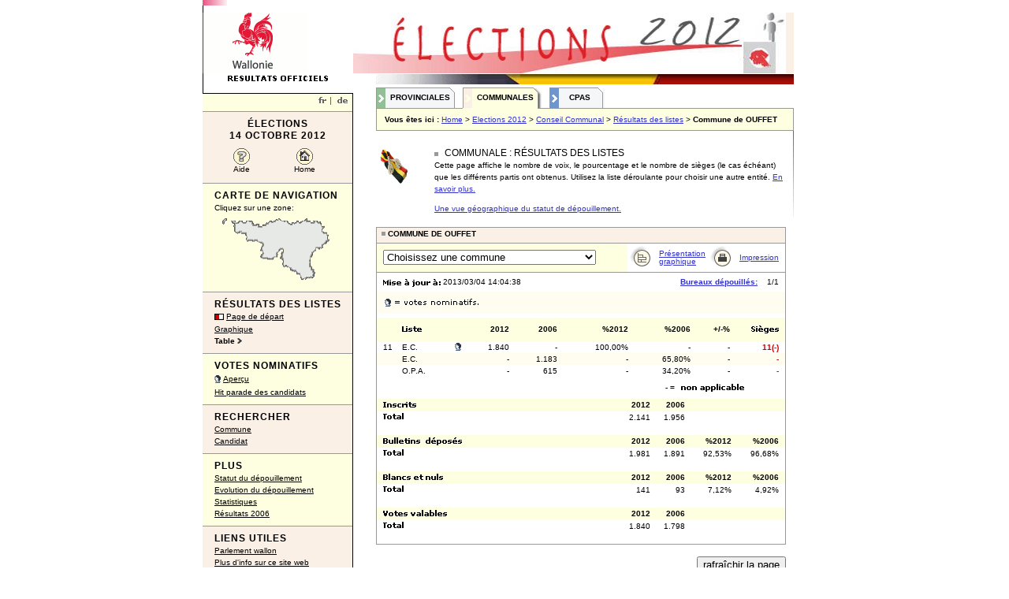

--- FILE ---
content_type: text/html; charset=UTF-8
request_url: https://electionslocales.wallonie.be/2012/fr/com/results/results_tab_CGM61048.html
body_size: 56668
content:
<!DOCTYPE HTML PUBLIC "-//W3C//DTD HTML 4.01 Transitional//EN">
<html>
<head>
<title>
Elections 2012 - 
Communales - 
R&eacute;sultats des listes
Commune de OUFFET
- 1
</title>
<!-- ####   TIMETAG   #### -->
<!-- Page generated at 2013/03/04 14:04:38 [1.0] -->
<!-- ####   END TIMETAG   #### -->
<meta http-equiv="Content-Type" content="text/html; charset=utf-8">
<META HTTP-EQUIV="Pragma" CONTENT="no-cache">
<META HTTP-EQUIV="Expires" CONTENT="-1">
<!-- ####   GENERALCSS   #### -->
<script language="javascript" src="../../../js/lang.js" type="text/javascript"></script>
<link href="../../../images/favicon.ico.png" rel="shortcut icon" />
<link href="../../../css/print.css" rel="stylesheet" type="text/css" media="print">
<link href="../../../css/general.css" rel="stylesheet" type="text/css" media="screen">
<link href="../../../css/election.css" rel="stylesheet" type="text/css" media="screen">
<script language="javascript" src="../../../js/sniffer.js" type="text/javascript"></script>
<script language="javascript" src="../../../js/print.js" type="text/javascript"></script>
<script language="javascript" src="../../../js/ganalytics.js" type="text/javascript"></script>

<!-- ####   END GENERALCSS   #### -->
<!-- ####   ELECCSS   #### -->
<link href="../../../css/election_com.css" rel="stylesheet" type="text/css"  media="screen">
<link href="../../../css/election_fr.css" rel="stylesheet" type="text/css"  media="screen">
<script type="text/javascript" src="../../../js/jquery.js"></script>
<script type="text/javascript" src="../../../js/jquery_web5_l3.js"></script>
<!-- ####   END ELECCSS   #### -->
</head>
<body bgcolor="#FFFFFF" leftmargin="0" topmargin="0" marginwidth="0" marginheight="0">
<!-- ####   HEADER   #### -->
<a name="top"></a>
<table width="766" height="16" border="0" align="center" cellpadding="0" cellspacing="0" id="noprint">
	<tr> 
		<td valign="top"><img src="../../../images/header_gradient.jpg" width="31" height="7" border="0" alt=""></td>
	</tr>
	<tr> 
		<td><img src="../../../fr/images/header_logoa.gif" width="190" height="9" border="0" alt=""></td>
	</tr>
</table>

<table width="766" border="0" align="center" cellpadding="0" cellspacing="0" id="noprint">
	<tr> 
		<td width="133" height="77" valign="top"><a href="http://elections2012.wallonie.be/"><img src="../../../fr/images/header_logob.gif" alt="Portail Elections 2012" title="Portail Elections 2012" width="133" height="77" border="0" id="noprint"><img id="printonly" src="../../../fr/images/print_header_logob.gif" alt="Portail Elections 2012" title="Portail Elections 2012" width="133" height="77" border="0"></a></td>
		<!--
		<td width="605" align="right" valign="bottom"><img src="../../../images/election_header_SenCha_fr.jpg" width="547" height="77" alt=""></td>
		-->
		<!--td width="605" align="right" valign="bottom" class="headerpic"><img src="../../../images/spacer.gif" width="547" height="77" alt=""></td-->
		<td width="605" align="right" valign="bottom"><img src="../../../fr/images/election_header.jpg" width="547" height="77" alt=""></td>
		<td width="2" align="right" valign="top"><img src="../../../images/spacer.gif" width="2" height="77" border="0" alt=""></td>
		<td width="10" align="right" valign="top" class="tdcatbg05"><img src="../../../images/spacer.gif" width="10" height="77" border="0" alt=""></td>
		<td width="16"><img src="../../../images/spacer.gif" width="16" height="1" border="0" alt=""></td>
	</tr>
</table>

<table width="766" border="0" align="center" cellpadding="0" cellspacing="0" id="noprint">
	<tr> 
		<td width="1" bgcolor="#000000"><img src="../../../images/spacer.gif" width="1" height="1" alt=""></td>
		<td width="765"><img src="../../../images/spacer.gif" width="1" height="1" alt=""></td>
	</tr>
</table>


<table width="766" border="0" align="center" cellpadding="0" cellspacing="0" id="noprint">
	<tr> 
		<!--
		<td width="191"><img src="../../../fr/images/header_logoc.gif" width="191" height="13" border="0" alt="" title=""></a></td>
		-->
		<td width="191"><img id="wrn_banner_Id" src="../../../fr/images/wrn_banner_officious.gif" width="191" height="13" border="0" alt="" title=""></a></td>
		<td width="29"><img src="../../../images/spacer.gif" width="29" height="13" border="0" alt=""></td>
		<td width="129"><img src="../../../images/flag_black_left.gif" width="129" height="13" border="0" alt=""></td>
		<td width="34" background="../../../images/flag_black_middle.gif"><img src="../../../images/spacer.gif" width="34" height="13" border="0" alt=""></td>
		<td width="10"><img src="../../../images/flag_black_right.gif" width="10" height="13" border="0" alt=""></td>
		<td width="10"><img src="../../../images/flag_yellow_left.gif" width="10" height="13" border="0" alt=""></td>
		<td width="167" background="../../../images/flag_yellow_middle.gif"><img src="../../../images/spacer.gif" width="167" height="13" border="0" alt=""></td>
		<td width="5"><img src="../../../images/flag_yellow_right.gif" width="5" height="13" border="0" alt=""></td>
		<td height="13" width="5"><img src="../../../images/flag_red_left.gif" width="5" height="13" border="0" alt=""></td>
		<td width="170" background="../../../images/flag_red_middle.gif"><img src="../../../images/spacer.gif" width="170" height="13" border="0" alt=""></td>
		<td width="16"><img src="../../../images/spacer.gif" width="16" height="13" border="0" alt=""></td>
	</tr>
</table>



<!-- ####   END HEADER   #### -->
<table width="766" height="16" border="0" align="center" cellpadding="0" cellspacing="0">
	<tr>
		<td valign="top" width="190" class="tdcatbg01" id="noprint">
<!-- ####   LEFTTOP   #### -->
<table width="190" border="0" cellpadding="0" cellspacing="0" bgcolor="#FFFFFF" >
	<tr> 
		<td><img src="../../../images/nav_left_top.gif" width="190" height="12" border="0" alt=""></td>
	</tr>
</table>
<table width="190" border="0" cellpadding="0" cellspacing="0" id="noprint">
	<tr> 
		<td height="18" align="right" valign="middle">
		<a href="javascript:ChangeLang('fr');"><img src="../../../images/lang_fr.gif" alt="Cliquez ici pour avoir le site en Fran&ccedil;ais" title="Cliquez ici pour avoir le site en Fran&ccedil;ais" width="20" height="18" border="0"></a><img src="../../../images/lang_sep.gif" alt="" width="1" height="18">
<a href="javascript:ChangeLang('de');"><img src="../../../images/lang_de.gif" alt="Klicken Sie hier um die Seite auf Deutsch zu sehen" title="Klicken Sie hier um die Seite auf Deutsch zu sehen" width="24" height="18" border="0"></a>
		<!--
		<a href="javascript:ChangeLang('nl');"><img src="../../../images/lang_nl.gif" alt="Klik hier om de site in het Nederlands te hebben" title="Klik hier om de site in het Nederlands te hebben" width="19" height="18" border="0"></a><img src="../../../images/lang_sep.gif" alt="" width="1" height="18">
		<a href="javascript:ChangeLang('fr');"><img src="../../../images/lang_fr.gif" alt="Cliquez ici pour avoir le site en Fran&ccedil;ais" title="Cliquez ici pour avoir le site en Fran&ccedil;ais" width="20" height="18" border="0"></a><img src="../../../images/lang_sep.gif" alt="" width="1" height="18">
		<a href="javascript:ChangeLang('de');"><img src="../../../images/lang_de.gif" alt="Klicken Sie hier um die Seite auf Deutsch zu sehen" title="Klicken Sie hier um die Seite auf Deutsch zu sehen" width="24" height="18" border="0"></a><img src="../../../images/lang_sep.gif" alt="" width="1" height="18">
		<a href="javascript:ChangeLang('en');"><img src="../../../images/lang_en.gif" alt="Click here to see the site in English" title="Click here to see the site in English" width="24" height="18" border="0"></a>
		-->
		</td>
	</tr>
</table>
<table width="190" border="0" cellspacing="0" cellpadding="0" class="tdcatbg02">
	<tr> 
		<td colspan="4" height="1" class="tdcatbg04"><img src="../../../images/spacer.gif" alt="" width="1" height="1"></td>
	</tr>
	<tr> 
		<td colspan="4" height="8"><img src="../../../images/spacer.gif" alt="" width="1" height="8"></td>
	</tr>
	<tr> 
		<td colspan="4" align="center"><strong><span class="navtitle">&eacute;lections<br>14 octobre 2012</span></strong></td>
	</tr>
	<tr> 
		<td colspan="4" height="8"><img src="../../../images/spacer.gif" alt="" width="1" height="8"></td>
	</tr>
	<tr valign="top"> 
		<td width="15">&nbsp;</td>
		<td align="center"><a href="../../info.html"><img src="../../../images/election_smico03.gif" alt="Besoin d&rsquo;aide?" title="Besoin d&rsquo;aide?" width="21" height="21" border="0"></a></td>
		<td align="center"><a href="../../index.html"><img src="../../../images/election_smico02.gif" alt="Retour vers la page d&rsquo;accueil" title="Retour vers la page d&rsquo;accueil" width="21" height="21" border="0"></a></td>
		<td width="15">&nbsp;</td>
	</tr>
	<tr valign="top"> 
		<td width="15">&nbsp;</td>
		<td align="center"><a href="../../info.html" class="xsmallleftav">Aide</a></td>
		<td align="center"><a href="../../index.html" class="xsmallleftav">Home</a></td>
		<td width="15">&nbsp;</td>
	</tr>
	<tr> 
		<td height="8" colspan="4"><img src="../../../images/spacer.gif" alt="" width="1" height="8"></td>
	</tr>
</table>
<table width="190" border="0" cellspacing="0" cellpadding="0" class="tdcatbg02">
	<tr> 
		<td height="1" class="tdcatbg04"><img src="../../../images/spacer.gif" alt="" width="1" height="1"></td>
	</tr>
</table>

<!-- ####   END LEFTTOP   #### -->
<!-- ####   LEFTMAP   #### -->
<table width="190" border="0" cellspacing="0" cellpadding="0">
<tr>
	<td height="8" colspan="2"><img src="../../../images/spacer.gif"  alt="" width="1" height="8"></td>
</tr>
<tr>
	<td width="15"></td>
	<td width="175" class="navtitle">carte de navigation</td>
</tr>
<tr>
	<td width="15"></td>
	<td width="175">Cliquez sur une zone:<br><img src="../../../images/election_nav_com_wl.gif"  alt="carte de navigation" title="carte de navigation" name="navmap" width="156" height="91" border="0" usemap="#navmap" id="navmap"></td>
</tr>
<tr>
	<td height="8" colspan="2"><img src="../../../images/spacer.gif"  alt="" width="1" height="8"></td>
</tr>
	<tr>
		<td height="1" colspan="2" class="tdcatbg04"><img src="../../../images/spacer.gif" alt="" width="1" height="1"></td>
	</tr>
</table>
<map name="navmap">
<area shape="poly" coords="10,12,10,9,13,6,15,6,16,8,12,9,13,13,10,13" href="../results/results_start_map.html" alt="Wallonie" title="Wallonie"/>
<area shape="poly" coords="22,10,47,10,49,14,66,14,82,7,97,13,118,8,132,11,139,18,143,35,133,45,125,50,121,58,121,67,127,77,125,81,110,84,87,65,85,56,87,46,82,45,79,52,77,55,74,58,59,56,61,39,41,35,40,26,27,25,22,10" href="../results/results_start_map.html" alt="Wallonie" title="Wallonie"/>
</map>
<!-- ####   END LEFTMAP   #### -->
<!-- ####   LEFTMENU   #### -->
	<table width="190" border="0" cellspacing="0" cellpadding="0" class="tdcatbg02">
	<tr>
		<td height="8" colspan="2"><img src="../../../images/spacer.gif" alt="" width="1" height="8"></td>
	</tr>
	<tr>
		<td width="15">&nbsp;</td>
		<td width="175" class="navtitle">R&eacute;sultats des listes</td>
	</tr>
	<tr>
		<td width="15">&nbsp;</td>
		<td width="175">
			<a id="resId" href="../results/results_start.html" class="link2"><img src="../../../images/results_mid.gif" alt="" width="12" height="8" vspace="4" border="0" align="absmiddle"></a> <a href="../results/results_start.html" class="link2">Page de d&eacute;part</a>
			<br>
			<a id="graphId" href="../results/results_graph_CGM92094.html" class="link2">Graphique</a>
			<br>
 <strong>Table</strong> <img src="../../../images/arrow02.gif" width="7" height="11" border="0">
			<!--
			<br>
			<a id="seatId" href="../seat/seat_CGR00000.html" class="link2">R&eacute;partition des si&egrave;ges</a>
			<br>
			<a id="anaId" href="../analysis/analysis_CGR00000.html" class="link2">Analyse d&eacute;taill&eacute;e</a>
			-->
		</td>
	</tr>
	<tr>
		<td height="8" colspan="2"><img src="../../../images/spacer.gif" alt="" width="1" height="8"></td>
	</tr>
	<tr>
		<td height="1" colspan="2" class="tdcatbg04"><img src="../../../images/spacer.gif" alt="" width="1" height="1"></td>
	</tr>
	</table>		<table width="190" border="0" cellspacing="0" cellpadding="0" class="">
	<tr>
		<td height="8" colspan="2"><img src="../../../images/spacer.gif" alt="" width="1" height="8"></td>
	</tr>
	<tr>
		<td width="15">&nbsp;</td>
		<td width="175" class="navtitle">Votes nominatifs</td>
	</tr>
	<tr>
		<td width="15"></td>
		<td width="175">
			<a id="prefId" href="../preferred/preferred_top.html" class="link2"><img src="../../../images/head01.gif" alt="" width="8" height="10" vspace="4" border="0" align="absmiddle"></a> <a href="../preferred/preferred_top.html" class="link2">Aper&ccedil;u</a>
			<br>
			<a id="hitId" href="../hit/hit_CGR00000.html" class="link2">Hit parade des candidats</a>
		</td>
	</tr>
	<tr>
		<td height="8" colspan="2"><img src="../../../images/spacer.gif" alt="" width="1" height="8"></td>
	</tr>
	<tr>
		<td height="1" colspan="2" class="tdcatbg04"><img src="../../../images/spacer.gif" alt="" width="1" height="1"></td>
	</tr>
	</table>	<table width="190" border="0" cellspacing="0" cellpadding="0" class="tdcatbg02">
	<tr>
		<td height="8" colspan="2"><img src="../../../images/spacer.gif" alt="" width="1" height="8"></td>
	</tr>
	<tr>
		<td width="15">&nbsp;</td>
		<td width="175" class="navtitle">Rechercher</td>
	</tr>
	<tr>
		<td width="15"></td>
		<td width="175">
			<a id="munId" href="../search/search_com_a.html" class="link2">Commune</a>
			<br>
			<a id="canId" href="../search/search_can_a.html" class="link2">Candidat</a>
		</td>
	</tr>
	<tr>
		<td height="8" colspan="2"><img src="../../../images/spacer.gif" alt="" width="1" height="8"></td>
	</tr>
	<tr>
		<td height="1" colspan="2" class="tdcatbg04"><img src="../../../images/spacer.gif" alt="" width="1" height="1"></td>
	</tr>
	</table>	<table width="190" border="0" cellspacing="0" cellpadding="0" class="">
	<tr>
		<td height="8" colspan="2"><img src="../../../images/spacer.gif" alt="" width="1" height="8"></td>
	</tr>
	<tr>
		<td width="15">&nbsp;</td>
		<td width="175" class="navtitle">Plus</td>
	</tr>
	<tr>
		<td width="15">&nbsp;</td>
		<td width="175">
			<a id="statusId" href="../counting/map.html" class="link2">Statut du d&eacute;pouillement</a>
			<br>	
			<a id="evolId" href="../counting/graphBur_CGR00000.html" class="link2">Evolution du d&eacute;pouillement</a>
			<br>	
			<a id="statId" href="../stats/stats_entity.html" class="link2">Statistiques</a>
			<br>
			<a id="histoId" href="http://elections2006.wallonie.be/Site_Internet_RW/fr/local_wallonia/home.html", target="_blank" class="link2">R&eacute;sultats 2006</a>
		</td>
	</tr>
	<tr>
		<td height="8" colspan="2"><img src="../../../images/spacer.gif" alt="" width="1" height="8"></td>
	</tr>
	<tr>
		<td height="1" colspan="2" class="tdcatbg04"><img src="../../../images/spacer.gif" alt="" width="1" height="1"></td>
	</tr>
	</table>	<table width="190" border="0" cellspacing="0" cellpadding="0" class="tdcatbg02">
	<tr>
		<td height="8" colspan="2"><img src="../../../images/spacer.gif" alt="" width="1" height="8"></td>
	</tr>
	<tr>
		<td width="15">&nbsp;</td>
		<td width="175" class="navtitle">Liens utiles</td>
	</tr>
	<tr>
		<td width="15">&nbsp;</td>
		<td width="175">		
			<a id="walId" href='http://parlement.wallonie.be/content/', target="_blank" class="link2">Parlement wallon</a><br>
			<a id="plusId" href='../../info.html', target="_blank" class="link2">Plus d'info sur ce site web</a><br>
			<a id="elecId" href='http://elections2012.wallonie.be/', target="_blank" class="link2">Wallonie - Info sur les &eacute;lections</a><br>		
			<a id="procId" href='http://elections2012.wallonie.be/', target="_blank" class="link2">Voter par procuration</a>
		</td>
	</tr>
	<tr>
		<td height="8" colspan="2"><img src="../../../images/spacer.gif" alt="" width="1" height="8"></td>
	</tr>
	<tr>
		<td height="1" colspan="2" class="tdcatbg04"><img src="../../../images/spacer.gif" alt="" width="1" height="1"></td>
	</tr>
	</table>
<!-- ####   END LEFTMENU   #### -->
		</td>
		
<!--    <td valign="top" width="1" bgcolor="#000000" id="noprint">
    <img src="../../../images/white_dot.gif" width="1" height="11" alt=""></td>
    <td valign="top" width="29" rowspan="2" id="noprint">&nbsp; </td>
    <td valign="top" rowspan="2"  width="530" >-->

    <td valign="top" width="1" bgcolor="#000000" id="noprint">
    <img src="../../../images/white_dot.gif" width="1" height="11" alt=""></td>
    <td valign="top" width="29" rowspan="2" id="noprint">
    <img src="../../../images/spacer.gif" alt="" width="29" height="1"></td>
    <td valign="top" rowspan="2">
    
<!-- ####   TABS   #### -->
<table width="100%" border="0" cellpadding="0" cellspacing="0" id="noprint">
	<tr> 
		<td colspan="6"><img src="../../../images/spacer.gif" alt="" width="1" height="4"></td>
	</tr>
	<tr>
	 		<td width="85"> 
			<table border="0" cellspacing="0" cellpadding="0" class="crumbdefault" width="100%">
				<tr> 
					<td valign="top" class="crumbline"><img src="../../../images/crumb_top_pro.gif" alt="" width="12" height="1"></td>
					<td valign="middle" class="crumbline"><img src="../../../images/spacer.gif" alt="" width="1" height="1"></td>
					<td valign="top" class="crumbwhite"><img src="../../../images/spacer.gif" alt="" width="1" height="1"></td>
					<td class="crumbwhite"><img src="../../../images/spacer.gif" alt="" width="10" height="1"></td>
				</tr>
				<tr> 
					<td valign="top"><img src="../../../images/crumb_left_pro.gif" alt="" width="18" height="25"></td>
					<td valign="middle" class="crumbtabinks"><a href="../../pro/results/results_start.html" class="crumbtabinks" alt="Provinciales" title="Provinciales">Provinciales</a></td>
					<td valign="top"><img src="../../../images/crumb_right_nosel.gif" alt="" width="6" height="25"></td>
					<td class="crumbwhite">&nbsp;</td>
				</tr>
				<tr> 
					<td colspan="3" valign="top" class="crumbline"><img src="../../../images/spacer.gif" alt="" width="1" height="1"></td>
					<td  class="crumbline"><img src="../../../images/spacer.gif" alt="" width="1" height="1"></td>
				</tr>
			</table>
		</td>
				<td width="85"> 
			<table border="0" cellspacing="0" cellpadding="0" class="crumbselected">
				<tr> 
					<td valign="top" class="crumbline"><img src="../../../images/crumb_top_com.gif" alt="" width="12" height="1"></td>
					<td valign="middle" class="crumbline"><img src="../../../images/spacer.gif" alt="" width="1" height="1"></td>
					<td valign="top" class="crumbwhite"><img src="../../../images/spacer.gif" alt="" width="1" height="1"></td>
					<td class="crumbwhite"><img src="../../../images/spacer.gif" alt="" width="10" height="1"></td>
				</tr>
				<tr> 
					<td valign="top"><img src="../../../images/crumb_left_com.gif" alt="" width="18" height="25"></td>
					<td valign="middle" class="crumbtabinks">Communales</td>
					<td valign="top" width="1%"><img src="../../../images/crumb_right_sel.gif" alt="" width="10" height="25"></td>
					<td class="crumbwhite">&nbsp;</td>
				</tr>
				<tr> 
					<td colspan="3" align="right" valign="top"  class="crumbselected"><img src="../../../images/crumb_pix.gif" alt="" width="5" height="1"></td>
					<td  class="crumbline"><img src="../../../images/spacer.gif" alt="" width="1" height="1"></td>
				</tr>
			</table>
		</td>
				<td width="85"> 
			<table border="0" cellspacing="0" cellpadding="0" class="crumbdefault" width="100%">
				<tr> 
					<td valign="top" class="crumbline"><img src="../../../images/crumb_top_cpa.gif" alt="" width="12" height="1"></td>
					<td valign="middle" class="crumbline"><img src="../../../images/spacer.gif" alt="" width="1" height="1"></td>
					<td valign="top" class="crumbwhite"><img src="../../../images/spacer.gif" alt="" width="1" height="1"></td>
					<td class="crumbwhite"><img src="../../../images/spacer.gif" alt="" width="10" height="1"></td>
				</tr>
				<tr> 
					<td valign="top"><img src="../../../images/crumb_left_cpa.gif" alt="" width="18" height="25"></td>
					<td valign="middle" class="crumbtabinks"><a href="../../cpa/results/results_start.html" class="crumbtabinks" alt="CPAS" title="CPAS">CPAS</a></td>
					<td valign="top"><img src="../../../images/crumb_right_nosel.gif" alt="" width="6" height="25"></td>
					<td class="crumbwhite">&nbsp;</td>
				</tr>
				<tr> 
					<td colspan="3" valign="top" class="crumbline"><img src="../../../images/spacer.gif" alt="" width="1" height="1"></td>
					<td  class="crumbline"><img src="../../../images/spacer.gif" alt="" width="1" height="1"></td>
				</tr>
			</table>
		</td>
				<td valign="bottom">&nbsp; 
			<table width="100%" border="0" cellspacing="0" cellpadding="0">
				<tr> 
					<td class="crumbline"><img src="../../../images/spacer.gif" alt="" width="1" height="1"></td>
				</tr>
			</table>
		</td>
	</tr>
</table>

<!-- ####   END TABS   #### -->
<!-- ####   CRUMBS   #### -->
	<!-- -------------------- BEGIN CRUMBTRAIL --------------------- -->
	<table width="100%" border="0" cellspacing="0" cellpadding="0" class="crumbselected" id="noprint">
		<tr>
			<td width="1" class="crumbline"><img src="../../../images/spacer.gif" alt="" width="1" height="6"></td>
			<td colspan="3" width="10"><img src="../../../images/spacer.gif" alt="" width="1" height="1"></td>
			<td width="1" class="crumbline"><img src="../../../images/spacer.gif" alt="" width="1" height="1"></td>
		</tr>
		<tr>
			<td width="1" class="crumbline"><img src="../../../images/spacer.gif" alt="" width="1" height="1"></td>
			<td width="10"><img src="../../../images/spacer.gif" alt="" width="10" height="1"></td>
			<td><strong>Vous &ecirc;tes ici :&nbsp;</strong><a href="../../../fr/parent.html">Home</a> &gt; <a href="../../../fr/index.html">Elections 2012</a> &gt; <a href="results_start.html">Conseil Communal</a> &gt; <a href="results_tab_CGM92094.html">R&eacute;sultats des listes</a> &gt; <strong>Commune de OUFFET</strong></td>
			<td width="10"><img src="../../../images/spacer.gif" alt="" width="10" height="1"></td>
			<td width="1" class="crumbline"><img src="../../../images/spacer.gif" alt="" width="1" height="1"></td>
		</tr>
		<tr>
			<td width="1" class="crumbline"><img src="../../../images/spacer.gif" alt="" width="1" height="6"></td>
			<td colspan="3" width="10"><img src="../../../images/spacer.gif" alt="" width="1" height="1"></td>
			<td width="1" class="crumbline"><img src="../../../images/spacer.gif" alt="" width="1" height="1"></td>
		</tr>
		<tr>
			<td width="1" class="crumbline"><img src="../../../images/spacer.gif" alt="" width="1" height="1"></td>
			<td colspan="3" width="10" class="crumbline"><img src="../../../images/spacer.gif" alt="" width="1" height="1"></td>
			<td width="1" class="crumbline"><img src="../../../images/spacer.gif" alt="" width="1" height="1"></td>
		</tr>
	</table>
	<!-- ----------------------- END CRUMBTRAIL ------------------------------------- --><!-- ####   END CRUMBS   #### -->

			<table width="100%" border="0" cellspacing="0" cellpadding="0">
				<tr valign="top">
					<td>
						<table width="100%" border="0" cellspacing="0" cellpadding="0">
							<tr>
								<td height="21">&nbsp;</td>
							</tr>
						</table>
						
<!-- ####   LIBINFO   #### -->
<table width="520" border="0" cellspacing="0" cellpadding="0">
<tr valign="top">
		<td width="74">
			<img src="../../../images/LibInfo/election_logo_com.gif"  alt="Logo des Communales" title="Logo des Communales" width="47" height="47">
			
		</td>	
		<td>	
	
		<table border="0" cellspacing="0" cellpadding="0" width="100%">
		<tr>
			<td width="10"><img src="../../../images/bullet_grey.gif" alt="" width="5" height="9"></td>
			<td width="463" class="title">&nbsp;Communale : R&eacute;sultats des listes</td>
		</tr>
		<tr>
			<td colspan="2" width="100%">Cette page affiche le nombre de voix, le pourcentage et le nombre de si&egrave;ges (le cas &eacute;ch&eacute;ant) que les diff&eacute;rents partis ont obtenus. Utilisez la liste d&eacute;roulante pour choisir une autre entit&eacute;. 
<a onclick="NewWindow('../../info.html#results','Helpdesk','550','500','yes')" href="#">En savoir plus.</a>
<p><a href="../counting/map.html">Une vue g&eacute;ographique du statut de d&eacute;pouillement.</a></p></td>
		</tr>
		</table>
	</td>
</tr>
<tr valign="top">
	<td height="16" colspan="2">
		<!-- 
		<br/>
		<img width="164" border="0" title="R&eacute;sultats des Communales" alt="R&eacute;sultats des Communales" src="../../images/results_ok_com.gif"/>
		-->
	</td>
</tr>
</table>
<!-- ####   END LIBINFO   #### -->

				<table width="520" border="0" cellspacing="0" cellpadding="0">
				<tr>
				<td colspan="3" class="darkbackground02"><img src="../../../images/spacer.gif" alt="" width="1" height="1"></td>
				</tr>
				<tr>
				<td width="1" class="darkbackground02"><img src="../../../images/spacer.gif" alt="" width="1" height="1"></td>
				<td width="100%">
					<table width="100%" border="0" cellspacing="0" cellpadding="0"> 
						<tr> 
							<td height="18" valign="top" nowrap class="tdcatbg02">&nbsp;&nbsp;<img src="../../../images/bullet_grey.gif" alt="" width="5" height="9" vspace="2">&nbsp;</td> 
							<td width="100%" valign="top" class="tdcatbg02" colspan="3"><span class="uppercaseb"> 
<!-- ####   ENTITEPAGE   #### -->
Commune de OUFFET
<!-- ####   END ENTITEPAGE   #### -->
							</span></td>
						</tr>
						<tr>
							<td colspan="2" class="tdcatbg02"><img src="../../../images/spacer.gif" alt="" width="1" height="1"></td>
							<td colspan="2" class="tdcatbg02"><img src="../../../images/spacer.gif" alt="" width="1" height="1"></td>
						</tr>
					</table> 
   				</td>
   				<td width="1" class="darkbackground02"><img src="../../../images/spacer.gif" alt="" width="1" height="1"></td>
				</tr>
				<tr>
				<td colspan="3" class="darkbackground02"><img src="../../../images/spacer.gif" alt="" width="1" height="1"></td>
				</tr>
				<tr>
				<td width="1" class="darkbackground02"><img src="../../../images/spacer.gif" alt="" width="1" height="1"></td>
				<td width="100%">
	<!-- -------------------- BEGIN NAV1 --------------------- -->
	<table width="100%" border="0" cellspacing="0" cellpadding="0" id="noprint">
		<form>
			<tr>
				<td height="36" width="8" class="tdcatbg01"><img src="../../../images/spacer.gif" alt="" width="8" height="1"></td>
				<td width="100%" class="tdcatbg01">
					<select name="menu1" onChange="MM_jumpMenu('parent',this,0)" style="width:270px"><option value="#" selected>Choisissez une commune</option><option value="results_tab_CGM52074.html">AISEAU-PRESLES</option><option value="results_tab_CGM61003.html">AMAY</option><option value="results_tab_CGM63001.html">AMBL&Egrave;VE</option><option value="results_tab_CGM92003.html">ANDENNE</option><option value="results_tab_CGM56001.html">ANDERLUES</option><option value="results_tab_CGM91005.html">ANH&Eacute;E</option><option value="results_tab_CGM62003.html">ANS</option><option value="results_tab_CGM61079.html">ANTHISNES</option><option value="results_tab_CGM57003.html">ANTOING</option><option value="results_tab_CGM81001.html">ARLON</option><option value="results_tab_CGM92006.html">ASSESSE</option><option value="results_tab_CGM51004.html">ATH</option><option value="results_tab_CGM81003.html">ATTERT</option><option value="results_tab_CGM81004.html">AUBANGE</option><option value="results_tab_CGM63003.html">AUBEL</option><option value="results_tab_CGM62006.html">AWANS</option><option value="results_tab_CGM62009.html">AYWAILLE</option><option value="results_tab_CGM63004.html">BAELEN</option><option value="results_tab_CGM62011.html">BASSENGE</option><option value="results_tab_CGM82003.html">BASTOGNE</option><option value="results_tab_CGM56005.html">BEAUMONT</option><option value="results_tab_CGM91013.html">BEAURAING</option><option value="results_tab_CGM25005.html">BEAUVECHAIN</option><option value="results_tab_CGM51008.html">BELOEIL</option><option value="results_tab_CGM64008.html">BERLOZ</option><option value="results_tab_CGM51009.html">BERNISSART</option><option value="results_tab_CGM82005.html">BERTOGNE</option><option value="results_tab_CGM84009.html">BERTRIX</option><option value="results_tab_CGM62015.html">BEYNE-HEUSAY</option><option value="results_tab_CGM91015.html">BI&Egrave;VRE</option><option value="results_tab_CGM56011.html">BINCHE</option><option value="results_tab_CGM62119.html">BLEGNY</option><option value="results_tab_CGM84010.html">BOUILLON</option><option value="results_tab_CGM53014.html">BOUSSU</option><option value="results_tab_CGM25014.html">BRAINE-L'ALLEUD</option><option value="results_tab_CGM25015.html">BRAINE-LE-CH&Acirc;TEAU</option><option value="results_tab_CGM55004.html">BRAINE-LE-COMTE</option><option value="results_tab_CGM64015.html">BRAIVES</option><option value="results_tab_CGM51012.html">BRUGELETTE</option><option value="results_tab_CGM57093.html">BRUNEHAUT</option><option value="results_tab_CGM63012.html">BULLANGE</option><option value="results_tab_CGM61010.html">BURDINNE</option><option value="results_tab_CGM63087.html">BURG-REULAND</option><option value="results_tab_CGM63013.html">BUTGENBACH</option><option value="results_tab_CGM57018.html">CELLES (LEZ-TOURNAI)</option><option value="results_tab_CGM93010.html">CERFONTAINE</option><option value="results_tab_CGM52010.html">CHAPELLE-LEZ-HERLAIMONT</option><option value="results_tab_CGM52011.html">CHARLEROI</option><option value="results_tab_CGM25117.html">CHASTRE</option><option value="results_tab_CGM52012.html">CH&Acirc;TELET</option><option value="results_tab_CGM62022.html">CHAUDFONTAINE</option><option value="results_tab_CGM25018.html">CHAUMONT-GISTOUX</option><option value="results_tab_CGM51014.html">CHI&Egrave;VRES</option><option value="results_tab_CGM56016.html">CHIMAY</option><option value="results_tab_CGM85007.html">CHINY</option><option value="results_tab_CGM91030.html">CINEY</option><option value="results_tab_CGM61012.html">CLAVIER</option><option value="results_tab_CGM53082.html">COLFONTAINE</option><option value="results_tab_CGM62026.html">COMBLAIN-AU-PONT</option><option value="results_tab_CGM54010.html">COMINES-WARNETON</option><option value="results_tab_CGM52015.html">COURCELLES</option><option value="results_tab_CGM25023.html">COURT-SAINT-ETIENNE</option><option value="results_tab_CGM93014.html">COUVIN</option><option value="results_tab_CGM64021.html">CRISN&Eacute;E</option><option value="results_tab_CGM62027.html">DALHEM</option><option value="results_tab_CGM84016.html">DAVERDISSE</option><option value="results_tab_CGM91034.html">DINANT</option><option value="results_tab_CGM63020.html">DISON</option><option value="results_tab_CGM93018.html">DOISCHE</option><option value="results_tab_CGM64023.html">DONCEEL</option><option value="results_tab_CGM53020.html">DOUR</option><option value="results_tab_CGM83012.html">DURBUY</option><option value="results_tab_CGM55050.html">ECAUSSINNES</option><option value="results_tab_CGM92035.html">EGHEZ&Eacute;E</option><option value="results_tab_CGM51017.html">ELLEZELLES</option><option value="results_tab_CGM55010.html">ENGHIEN</option><option value="results_tab_CGM61080.html">ENGIS</option><option value="results_tab_CGM83013.html">EREZ&Eacute;E</option><option value="results_tab_CGM56022.html">ERQUELINNES</option><option value="results_tab_CGM62032.html">ESNEUX</option><option value="results_tab_CGM57027.html">ESTAIMPUIS</option><option value="results_tab_CGM56085.html">ESTINNES</option><option value="results_tab_CGM85009.html">ETALLE</option><option value="results_tab_CGM63023.html">EUPEN</option><option value="results_tab_CGM64076.html">FAIMES</option><option value="results_tab_CGM52018.html">FARCIENNES</option><option value="results_tab_CGM82009.html">FAUVILLERS</option><option value="results_tab_CGM92138.html">FERNELMONT</option><option value="results_tab_CGM61019.html">FERRI&Egrave;RES</option><option value="results_tab_CGM64025.html">FEXHE-LE-HAUT-CLOCHER</option><option value="results_tab_CGM62120.html">FL&Eacute;MALLE</option><option value="results_tab_CGM62038.html">FL&Eacute;RON</option><option value="results_tab_CGM52021.html">FLEURUS</option><option value="results_tab_CGM51019.html">FLOBECQ</option><option value="results_tab_CGM92045.html">FLOREFFE</option><option value="results_tab_CGM93022.html">FLORENNES</option><option value="results_tab_CGM85011.html">FLORENVILLE</option><option value="results_tab_CGM52022.html">FONTAINE-L'EV&Ecirc;QUE</option><option value="results_tab_CGM92048.html">FOSSES-LA-VILLE</option><option value="results_tab_CGM53028.html">FRAMERIES</option><option value="results_tab_CGM51065.html">FRASNES-LEZ-ANVAING</option><option value="results_tab_CGM56029.html">FROIDCHAPELLE</option><option value="results_tab_CGM91054.html">GEDINNE</option><option value="results_tab_CGM64029.html">GEER</option><option value="results_tab_CGM92142.html">GEMBLOUX</option><option value="results_tab_CGM25031.html">GENAPPE</option><option value="results_tab_CGM52025.html">GERPINNES</option><option value="results_tab_CGM92054.html">GESVES</option><option value="results_tab_CGM82037.html">GOUVY</option><option value="results_tab_CGM62118.html">GR&Acirc;CE-HOLLOGNE</option><option value="results_tab_CGM25037.html">GREZ-DOICEAU</option><option value="results_tab_CGM85046.html">HABAY</option><option value="results_tab_CGM56086.html">HAM-SUR-HEURE-NALINNES</option><option value="results_tab_CGM61024.html">HAMOIR</option><option value="results_tab_CGM91059.html">HAMOIS</option><option value="results_tab_CGM64034.html">HANNUT</option><option value="results_tab_CGM91142.html">HASTI&Egrave;RE</option><option value="results_tab_CGM91064.html">HAVELANGE</option><option value="results_tab_CGM25118.html">H&Eacute;L&Eacute;CINE</option><option value="results_tab_CGM53039.html">HENSIES</option><option value="results_tab_CGM84029.html">HERBEUMONT</option><option value="results_tab_CGM61028.html">H&Eacute;RON</option><option value="results_tab_CGM62051.html">HERSTAL</option><option value="results_tab_CGM63035.html">HERVE</option><option value="results_tab_CGM53083.html">HONNELLES</option><option value="results_tab_CGM83028.html">HOTTON</option><option value="results_tab_CGM82014.html">HOUFFALIZE</option><option value="results_tab_CGM91072.html">HOUYET</option><option value="results_tab_CGM61031.html">HUY</option><option value="results_tab_CGM25043.html">INCOURT</option><option value="results_tab_CGM25044.html">ITTRE</option><option value="results_tab_CGM63038.html">JALHAY</option><option value="results_tab_CGM92140.html">JEMEPPE-SUR-SAMBRE</option><option value="results_tab_CGM25048.html">JODOIGNE</option><option value="results_tab_CGM62060.html">JUPRELLE</option><option value="results_tab_CGM53044.html">JURBISE</option><option value="results_tab_CGM92141.html">LA BRUYERE</option><option value="results_tab_CGM63040.html">LA CALAMINE</option><option value="results_tab_CGM25050.html">LA HULPE</option><option value="results_tab_CGM55022.html">LA LOUVI&Egrave;RE</option><option value="results_tab_CGM83031.html">LA ROCHE-EN-ARDENNE</option><option value="results_tab_CGM25119.html">LASNE</option><option value="results_tab_CGM55035.html">LE ROEULX</option><option value="results_tab_CGM84033.html">L&Eacute;GLISE</option><option value="results_tab_CGM53046.html">LENS</option><option value="results_tab_CGM52075.html">LES BONS VILLERS</option><option value="results_tab_CGM55023.html">LESSINES</option><option value="results_tab_CGM57094.html">LEUZE-EN-HAINAUT</option><option value="results_tab_CGM84035.html">LIBIN</option><option value="results_tab_CGM84077.html">LIBRAMONT-CHEVIGNY</option><option value="results_tab_CGM62063.html">LI&Egrave;GE</option><option value="results_tab_CGM63045.html">LIERNEUX</option><option value="results_tab_CGM63046.html">LIMBOURG</option><option value="results_tab_CGM64047.html">LINCENT</option><option value="results_tab_CGM56044.html">LOBBES</option><option value="results_tab_CGM63048.html">LONTZEN</option><option value="results_tab_CGM63049.html">MALMEDY</option><option value="results_tab_CGM52043.html">MANAGE</option><option value="results_tab_CGM83055.html">MANHAY</option><option value="results_tab_CGM83034.html">MARCHE-EN-FAMENNE</option><option value="results_tab_CGM61039.html">MARCHIN</option><option value="results_tab_CGM81013.html">MARTELANGE</option><option value="results_tab_CGM85024.html">MEIX-DEVANT-VIRTON</option><option value="results_tab_CGM56049.html">MERBES-LE-CH&Acirc;TEAU</option><option value="results_tab_CGM81015.html">MESSANCY</option><option value="results_tab_CGM92087.html">METTET</option><option value="results_tab_CGM61041.html">MODAVE</option><option value="results_tab_CGM56051.html">MOMIGNIES</option><option value="results_tab_CGM53053.html">MONS</option><option value="results_tab_CGM57095.html">MONT-DE-L'ENCLUS</option><option value="results_tab_CGM25068.html">MONT-SAINT-GUIBERT</option><option value="results_tab_CGM52048.html">MONTIGNY-LE-TILLEUL</option><option value="results_tab_CGM56087.html">MORLANWELZ</option><option value="results_tab_CGM54007.html">MOUSCRON</option><option value="results_tab_CGM85026.html">MUSSON</option><option value="results_tab_CGM92094.html">NAMUR</option><option value="results_tab_CGM61043.html">NANDRIN</option><option value="results_tab_CGM83040.html">NASSOGNE</option><option value="results_tab_CGM84043.html">NEUFCH&Acirc;TEAU</option><option value="results_tab_CGM62121.html">NEUPR&Eacute;</option><option value="results_tab_CGM25072.html">NIVELLES</option><option value="results_tab_CGM92097.html">OHEY</option><option value="results_tab_CGM63057.html">OLNE</option><option value="results_tab_CGM91103.html">ONHAYE</option><option value="results_tab_CGM64056.html">OREYE</option><option value="results_tab_CGM25120.html">ORP-JAUCHE</option><option value="results_tab_CGM25121.html">OTTIGNIES-LOUVAIN-LA-NEUVE</option><option value="results_tab_CGM61048.html">OUFFET</option><option value="results_tab_CGM62079.html">OUPEYE</option><option value="results_tab_CGM84050.html">PALISEUL</option><option value="results_tab_CGM57062.html">PECQ</option><option value="results_tab_CGM63058.html">PEPINSTER</option><option value="results_tab_CGM57064.html">P&Eacute;RUWELZ</option><option value="results_tab_CGM25084.html">PERWEZ</option><option value="results_tab_CGM93056.html">PHILIPPEVILLE</option><option value="results_tab_CGM63088.html">PLOMBI&Egrave;RES</option><option value="results_tab_CGM52055.html">PONT-&Agrave;-CELLES</option><option value="results_tab_CGM92101.html">PROFONDEVILLE</option><option value="results_tab_CGM53065.html">QUAREGNON</option><option value="results_tab_CGM53084.html">QU&Eacute;VY</option><option value="results_tab_CGM53068.html">QUI&Eacute;VRAIN</option><option value="results_tab_CGM63061.html">RAEREN</option><option value="results_tab_CGM25122.html">RAMILLIES</option><option value="results_tab_CGM25123.html">REBECQ</option><option value="results_tab_CGM64063.html">REMICOURT</option><option value="results_tab_CGM83044.html">RENDEUX</option><option value="results_tab_CGM25091.html">RIXENSART</option><option value="results_tab_CGM91114.html">ROCHEFORT</option><option value="results_tab_CGM85047.html">ROUVROY</option><option value="results_tab_CGM57072.html">RUMES</option><option value="results_tab_CGM64065.html">SAINT-GEORGES-SUR-MEUSE</option><option value="results_tab_CGM53070.html">SAINT-GHISLAIN</option><option value="results_tab_CGM84059.html">SAINT-HUBERT</option><option value="results_tab_CGM85034.html">SAINT-L&Eacute;GER</option><option value="results_tab_CGM62093.html">SAINT-NICOLAS (LIEGE)</option><option value="results_tab_CGM63067.html">SAINT-VITH</option><option value="results_tab_CGM82038.html">SAINTE-ODE</option><option value="results_tab_CGM92137.html">SAMBREVILLE</option><option value="results_tab_CGM52063.html">SENEFFE</option><option value="results_tab_CGM62096.html">SERAING</option><option value="results_tab_CGM55039.html">SILLY</option><option value="results_tab_CGM56088.html">SIVRY-RANCE</option><option value="results_tab_CGM55040.html">SOIGNIES</option><option value="results_tab_CGM92114.html">SOMBREFFE</option><option value="results_tab_CGM91120.html">SOMME-LEUZE</option><option value="results_tab_CGM62099.html">SOUMAGNE</option><option value="results_tab_CGM63072.html">SPA</option><option value="results_tab_CGM62100.html">SPRIMONT</option><option value="results_tab_CGM63073.html">STAVELOT</option><option value="results_tab_CGM63075.html">STOUMONT</option><option value="results_tab_CGM84068.html">TELLIN</option><option value="results_tab_CGM83049.html">TENNEVILLE</option><option value="results_tab_CGM63076.html">THEUX</option><option value="results_tab_CGM63089.html">THIMISTER-CLERMONT</option><option value="results_tab_CGM56078.html">THUIN</option><option value="results_tab_CGM61081.html">TINLOT</option><option value="results_tab_CGM85039.html">TINTIGNY</option><option value="results_tab_CGM57081.html">TOURNAI</option><option value="results_tab_CGM63086.html">TROIS-PONTS</option><option value="results_tab_CGM62122.html">TROOZ</option><option value="results_tab_CGM25105.html">TUBIZE</option><option value="results_tab_CGM82036.html">VAUX-SUR-S&Ucirc;RE</option><option value="results_tab_CGM61063.html">VERLAINE</option><option value="results_tab_CGM63079.html">VERVIERS</option><option value="results_tab_CGM82032.html">VIELSALM</option><option value="results_tab_CGM25107.html">VILLERS-LA-VILLE</option><option value="results_tab_CGM61068.html">VILLERS-LE-BOUILLET</option><option value="results_tab_CGM93090.html">VIROINVAL</option><option value="results_tab_CGM85045.html">VIRTON</option><option value="results_tab_CGM62108.html">VIS&Eacute;</option><option value="results_tab_CGM91143.html">VRESSE-SUR-SEMOIS</option><option value="results_tab_CGM63080.html">WAIMES</option><option value="results_tab_CGM93088.html">WALCOURT</option><option value="results_tab_CGM25124.html">WALHAIN</option><option value="results_tab_CGM61072.html">WANZE</option><option value="results_tab_CGM64074.html">WAREMME</option><option value="results_tab_CGM64075.html">WASSEIGES</option><option value="results_tab_CGM25110.html">WATERLOO</option><option value="results_tab_CGM25112.html">WAVRE</option><option value="results_tab_CGM63084.html">WELKENRAEDT</option><option value="results_tab_CGM84075.html">WELLIN</option><option value="results_tab_CGM91141.html">YVOIR</option></select>
				</td>
				<td align="right" class="elecsp02">
					<table width="100" border="0" cellspacing="0" cellpadding="3">
						<tr>
							<td><a href="../results/results_graph_CGM61048.html"><img src="../../../images/ico_resultgfx.gif" alt='' width='31'' height='30'' border='0'></a></td>
							<td class="normal"><a href="../results/results_graph_CGM61048.html">Pr&eacute;sentation graphique</a></td>
							<td><a href="javascript:printWindow()"><img src="../../../images/ico_print.gif" alt="" width="31" height="30" border="0"></a></td>
							<td class="normal"><a href="javascript:printWindow()">Impression</a></td>
						</tr>
					</table>
				</td>
				<td width="5" class="elecsp02"><img src="../../../images/spacer.gif" alt="" width="5" height="1"></td>
			</tr>
			
			<tr>
				<td colspan="4" class="darkbackground02"><img src="../../../images/spacer.gif" alt="" width="1" height="1"></td>
			</tr>
									
		</form>
	</table>
	<!-- ----------------------- END NAV1 ------------------------------------- --><!-- ####   MENU   #### -->
<!-- ####   END MENU   #### -->
<!-- ####   DATA   #### -->
<!-- DataFile used :D:/www/codi/codi_wal_2012/web5AdminData/Includes/common/com/results/results_tab_CGM61048.inc -->
	<table width="100%" border="0" cellspacing="0" cellpadding="0">
		<tr>
			<td height="24">
				<table border="0" cellspacing="0" cellpadding="0">
					<tr>
						<td><img src="../../../images/spacer.gif" alt="" width="8" height="1"></td>
						<td valign="bottom"><img src="../../images/statusText.gif" alt="" vspace="1"></td>
						<td valign="bottom">&nbsp;2013/03/04 14:04:38</td>													
					</tr>
				</table>
			</td>
			<td align="right">
				<table border="0" cellspacing="0" cellpadding="0">
					<tr>
						<td valign="bottom"><a href="javascript:NewWindow('../../../fr/com/counting/graphInf_CGM61048.html','','740','500','yes')"><B>Bureaux d&eacute;pouill&eacute;s:</B></a>&nbsp;&nbsp;&nbsp;</td>
						<td valign="bottom">&nbsp;1/1</td>														
						<td><img src="../../../images/spacer.gif" alt="" width="8" height="1"></td>
					</tr>
				</table>
			</td>
		</tr>
	</table>

	<table width="100%" border="0" cellspacing="0" cellpadding="0" class="tdcatbg03">
		<tr>
			<td width="8" height="28">&nbsp;</td>
			<td><img src="../../images/graphTextStart.gif" alt=""></td>
			<td align="right">
				<table border="0" cellspacing="0" cellpadding="4">
					<tr>
						<td>&nbsp;</td>												
					</tr>
				</table>		
			</td>
		</tr>
	</table>

	<table width="100%" border="0" cellspacing="0" cellpadding="0">
				<tr>
			<td colspan="19"><img src="../../../images/spacer.gif" alt="" width="1" height="5"></td>
		</tr>
		<tr>
			<td width="8" height="30" class="tdcatbg01"><img src="../../../images/spacer.gif" alt="" width="8" height="1"></td>
			<td width="16" height="30" class="tdcatbg01"><img src="../../../images/spacer.gif" alt="" width="16" height="1"></td>
			<td width="8" class="tdcatbg01"><img src="../../../images/spacer.gif" alt="" width="8" height="1"></td>
			<td class="tdcatbg01"><img src="../../images/listeText.gif" alt="" ></td>
			<td width="8" height="30" class="tdcatbg01"><img src="../../../images/spacer.gif" alt="" width="8" height="1"></td>
			<td width="8" height="30" class="tdcatbg01"><img src="../../../images/spacer.gif" alt="" width="8" height="1"></td>
			<td width="8" class="tdcatbg01"><img src="../../../images/spacer.gif" alt="" width="8" height="1"></td>
			<td align="right" class="tdcatbg01"><strong>2012</strong></td>
			<td width="8" class="tdcatbg01"><img src="../../../images/spacer.gif" alt="" width="8" height="1"></td>
			<td align="right" class="tdcatbg01"><strong>2006</strong></td>
			<td width="8" class="tdcatbg01"><img src="../../../images/spacer.gif" alt="" width="8" height="1"></td>
			<td align="right" class="tdcatbg01"><strong>%2012</strong></td>
			<td width="8" class="tdcatbg01"><img src="../../../images/spacer.gif" alt="" width="8" height="1"></td>
			<td align="right" class="tdcatbg01"><strong>%2006</strong></td>
			<td width="8" class="tdcatbg01"><img src="../../../images/spacer.gif" alt="" width="8" height="1"></td>
			<td align="right" nowrap class="tdcatbg01"><strong>+/-%</strong></td>
			<td width="8" class="tdcatbg01"><img src="../../../images/spacer.gif" alt="" width="8" height="1"></td>
			<td align="right" width="54" class="tdcatbg01"><img src='../../images/tabeats.gif' alt=''></td>
			<td width="8" class="tdcatbg01"><img src="../../../images/spacer.gif" alt="" width="8" height="1"></td>
		</tr>
				<tr class="">
			<td>&nbsp;</td>
			<td>11</td>
			<td>&nbsp;</td>
			<td nowrap>E.C.</td>
			<td>&nbsp;</td>
			<td align="right"><a href='../preferred/preferred_CGM61048_172.html'><img src='../../../images/head01.gif' alt='' border='0'></a></td>
			<td>&nbsp;</td>
			<td align="right">1.840</td>
			<td>&nbsp;</td>
			<td align="right">-</td>
			<td>&nbsp;</td>
			<td align="right">100,00%</td>
			<td>&nbsp;</td>
			<td align="right">-</td>
			<td>&nbsp;</td>
			<td nowrap align="right">-</td>
			<td>&nbsp;</td>
			<td align="right"><span class="redbold">11(-)</span></td>
			<td>&nbsp;</td>
		</tr>		<tr class="tdcatbg03">
			<td>&nbsp;</td>
			<td></td>
			<td>&nbsp;</td>
			<td nowrap>E.C.</td>
			<td>&nbsp;</td>
			<td align="right">&nbsp;</td>
			<td>&nbsp;</td>
			<td align="right">-</td>
			<td>&nbsp;</td>
			<td align="right">1.183</td>
			<td>&nbsp;</td>
			<td align="right">-</td>
			<td>&nbsp;</td>
			<td align="right">65,80%</td>
			<td>&nbsp;</td>
			<td nowrap align="right">-</td>
			<td>&nbsp;</td>
			<td align="right"><span class="redbold">-</span></td>
			<td>&nbsp;</td>
		</tr>		<tr class="">
			<td>&nbsp;</td>
			<td></td>
			<td>&nbsp;</td>
			<td nowrap>O.P.A.</td>
			<td>&nbsp;</td>
			<td align="right">&nbsp;</td>
			<td>&nbsp;</td>
			<td align="right">-</td>
			<td>&nbsp;</td>
			<td align="right">615</td>
			<td>&nbsp;</td>
			<td align="right">-</td>
			<td>&nbsp;</td>
			<td align="right">34,20%</td>
			<td>&nbsp;</td>
			<td nowrap align="right">-</td>
			<td>&nbsp;</td>
			<td align="right"><span class="redbold">-</span></td>
			<td>&nbsp;</td>
		</tr>	</table>
	<table width="100%" border="0" cellspacing="0" cellpadding="0">
		<tr>
			<td align="right">
				<table border="0" cellspacing="0" cellpadding="4">
					<tr>
												<td align="right" nowrap><strong>- =</strong></td>
						<td valign="bottom" class="normal"><img src="../../images/graphText_na.gif" alt="" vspace="5"></td>
					</tr>
				</table>
			</td>
		</tr>
	</table>	<table width="100%" border="0" cellspacing="0" cellpadding="0">
		<!-- Registered: header -->
				<!-- Registered: header -->
		<tr>
			<td width="8" height="16" class="tdcatbg01"><img src="../../../images/spacer.gif" alt="" width="8" height="1"></td>
			<td class="tdcatbg01"><img src="../../images/lists_a.gif" alt="" ></td>
			<td align="right" class="tdcatbg01"><strong>2012</strong></td>
			<td align="right" class="tdcatbg01"><strong>2006</strong></td>
			<td align="right" class="tdcatbg01">&nbsp;</td>
			<td align="right" class="tdcatbg01">&nbsp;</td>
			<td width="8" class="tdcatbg01"><img src="../../../images/spacer.gif" alt="" width="8" height="1"></td>
		</tr>
		<!-- Registered: BB -->
		
		<!-- Registered: E1+E2 -->
		
		<!-- Registered: E3+E4 -->
		
		<!-- Registered: E5 -->
		
		<!-- Registered: Total -->
				<!-- Registered: Total -->
		<tr>
			<td>&nbsp;</td>
			<td><img src='../../images/lists_total_normal.gif' alt='' ></td>
			<td align="right">2.141</td>
			<td align="right">1.956</td>
			<td align="right">&nbsp;</td>
			<td align="right">&nbsp;</td>
			<td>&nbsp;</td>
		</tr>

		<!-- *** seperator *** --->
		<tr>
			<td colspan="7">&nbsp;</td>
		</tr>
		
		<!-- Deposited: header -->
				<!-- Deposited: header -->
		<tr>
			<td width="8" height="16" class="tdcatbg01"><img src="../../../images/spacer.gif" alt="" width="8" height="1"></td>
			<td class="tdcatbg01"><img src="../../images/lists_b.gif" alt="" ></td>
			<td align="right" class="tdcatbg01"><strong>2012</strong></td>
			<td align="right" class="tdcatbg01"><strong>2006</strong></td>
			<td align="right" class="tdcatbg01"><strong>%2012</strong></td>
			<td align="right" class="tdcatbg01"><strong>%2006</strong></td>
			<td width="8" class="tdcatbg01"><img src="../../../images/spacer.gif" alt="" width="8" height="1"></td>
		</tr>		
		<!-- Deposited :  BB+E1+E2 -->
		
		<!-- Deposited :  E3+E4 -->
		
		<!-- Deposited :  E5 -->
		
		<!-- Deposited :  Total -->
				<!-- Deposited :  Total -->
		<tr>
			<td>&nbsp;</td>
			<td><img src='../../images/lists_total_normal.gif' alt='' ></td>
			<td align="right">1.981</td>
			<td align="right">1.891</td>
			<td align="right">92,53%</td>
			<td align="right">96,68%</td>
			<td>&nbsp;</td>
		</tr>
		
		<!-- *** seperator *** --->
		<tr>
			<td colspan="7">&nbsp;</td>
		</tr>
		<!-- Invalid: header -->
				<!-- Invalid: header -->
		<tr>
			<td width="8" height="16" class="tdcatbg01"><img src="../../../images/spacer.gif" alt="" width="8" height="1"></td>
			<td class="tdcatbg01"><img src="../../images/lists_c.gif" alt="" ></td>
			<td align="right" class="tdcatbg01"><strong>2012</strong></td>
			<td align="right" class="tdcatbg01"><strong>2006</strong></td>
			<td align="right" class="tdcatbg01"><strong>%2012</strong></td>
			<td align="right" class="tdcatbg01"><strong>%2006</strong></td>
			<td width="8" class="tdcatbg01"><img src="../../../images/spacer.gif" alt="" width="8" height="1"></td>
		</tr>
		<!-- Invalid :  BB+E1+E2(+E5) -->
		
		<!-- Invalid :  E3+E4 -->
		
		<!-- Invalid :  Total -->
				<!-- Invalid :  Total -->
		<tr>
			<td>&nbsp;</td>
			<td><img src='../../images/lists_total_normal.gif' alt='' ></td>
			<td align="right">141</td>
			<td align="right">93</td>
			<td align="right">7,12%</td>
			<td align="right">4,92%</td>
			<td>&nbsp;</td>
		</tr>
		
		<!-- *** seperator *** -->
		<tr>
			<td colspan="7">&nbsp;</td>
		</tr>
		<!-- Valid: Header -->
				<!-- Valid: Header -->
		<tr>
			<td width="8" height="16" class="tdcatbg01"><img src="../../../images/spacer.gif" alt="" width="8" height="1"></td>
			<td class="tdcatbg01"><img src="../../images/lists_d.gif" alt="" ></td>
			<td align="right" class="tdcatbg01"><strong>2012</strong></td>
			<td align="right" class="tdcatbg01"><strong>2006</strong></td>
			<td align="right" class="tdcatbg01">&nbsp;</td>
			<td align="right" class="tdcatbg01">&nbsp;</td>
			<td width="8" class="tdcatbg01"><img src="../../../images/spacer.gif" alt="" width="8" height="1"></td>
		</tr>
		<!-- Valid :  BB+E1+E2(+E5) -->
		
		<!-- Valid :  E3+E4 -->
		
		<!-- Valid :  Total -->
				<!-- Valid :  Total -->
		<tr>
			<td>&nbsp;</td>
			<td><img src='../../images/lists_total_normal.gif' alt='' ></td>
			<td align="right">1.840</td>
			<td align="right">1.798</td>
			<td align="right">&nbsp;</td>
			<td align="right">&nbsp;</td>
			<td>&nbsp;</td>
		</tr>
		
		<tr>
			<td colspan="7">&nbsp;</td>
		</tr>
	</table>
	<!-- </table> 
	End of table moved to stat_results.vm in order to generate no overhead.
	Language dependend "Legende" is generated in static workflow
	-->
	<!--  DYNAMIC PART ENDS HERE  -->
<!-- ####   END DATA   #### -->
<!-- ####   LEGBOTTOM   #### -->

<!-- ####   END LEGBOTTOM   #### -->

  </td>
          <td width="1" class="darkbackground02"><img src="../../../images/spacer.gif" alt="" width="1" height="1"></td>
					</tr>
					<tr>
					<td colspan="3" class="darkbackground02"><img src="../../../images/spacer.gif" alt="" width="1" height="1"></td>
					</tr>
					</table>

<!-- ####   STATLAST   #### -->
						<table width="100%" border="0" cellspacing="0" cellpadding="0" id="noprint">
							<tr>
								<td colspan="2">&nbsp;</td>
							</tr>
							<tr>
								<form>
									<td><br>
									</td>
									<td align="right">
										<input type="submit" name="Submit" value="rafra&icirc;chir la page"  onclick="javascript:rld()">
									</td>
								</form>
							</tr>
						</table>


<!-- ####   END STATLAST   #### -->
		<table width="100%" border="0" cellspacing="0" cellpadding="0">
			<tr>
			<td colspan="2">&nbsp;</td>
			</tr>
			<tr>
			<td colspan="2">&nbsp;</td>
			</tr>
			<tr>
			<td colspan="2">&nbsp;</td>
			</tr>
			<tr>
			<td colspan="2">
<!-- ####   SOURCELABEL   #### -->
Source: Wallonie
<!-- ####   END SOURCELABEL   #### -->
			</td>
			</tr>
		</table>
						
          </td>
					<td align="right" id="noprint"><img src="../../../images/crightbar.gif" alt="" width="10" height="116"></td>
				</tr>
			</table>
<!-- ####   FOOTER   #### -->
<table cellspacing="0" cellpadding="0" border="0"  width="100%">
	<tr align="right" id="noprint"> 
		<td colspan="3"><img src="../../../images/spacer.gif" alt="" width="1" height="5"></td>
	</tr>
	<tr align="right" id="noprint"> 
		<td colspan="3" background="../../../images/right_top_page_line.gif"><a href="#top"><img src="../../../fr/images/right_toppage.gif" alt="Haut de la page" title="Haut de la page" width="120" height="15"  border="0"></a></td>
	</tr>
	<tr> 
		<td width="27" id="noprint"><img src="../../../fr/images/be_logo.gif" /></td>
		<td width="10"><img src="../../../images/spacer.gif" width="10" height="1"  border="0" alt="" /></td>
		<td class="footer">&nbsp;</td>	
	</tr>
</table>

<!-- ####   END FOOTER   #### -->
		</td>
		<td valign="top" width="16" rowspan="2" id="noprint">&nbsp;</td>
	</tr>
</table>
</body>
</html>


--- FILE ---
content_type: text/css
request_url: https://electionslocales.wallonie.be/2012/css/election.css
body_size: 1799
content:
.tdcatbg01 {BACKGROUND-COLOR: #e02428;}
.tdcatbg02 {BACKGROUND-COLOR: #b1191c;}
.tdcatbg03 {BACKGROUND-COLOR: #E5E9F4;}
.tdcatbg04 {BACKGROUND-COLOR: #BFB177; line-height: 1px;}
.tdcatbg05 {BACKGROUND-COLOR: #f18ba3;}

.tdcatbgbru01 {BACKGROUND-COLOR: #E2EAF5;}
.tdcatbgbru02 {BACKGROUND-COLOR: #D4DFF0;}
.tdcatbgbru03 {BACKGROUND-COLOR: #F0F4FA;}
.tdcatbgbru04 {BACKGROUND-COLOR: #BFB177; line-height: 1px;}
.tdcatbgbru05 {BACKGROUND-COLOR: #6F95CE;}

.tdcatbgeur01 {BACKGROUND-COLOR: #DADAF0;}
.tdcatbgeur02 {BACKGROUND-COLOR: #C2C3E7;}
.tdcatbgeur03 {BACKGROUND-COLOR: #F3F3FA;}
.tdcatbgeur04 {BACKGROUND-COLOR: #9696A3; line-height: 1px;}
.tdcatbgeur05 {BACKGROUND-COLOR: #0A0F9E;}

.tdcatbgrdg01 {BACKGROUND-COLOR: #E8EFD8;}
.tdcatbgrdg02 {BACKGROUND-COLOR: #D9E5BF;}
.tdcatbgrdg03 {BACKGROUND-COLOR: #F7FAF2;}
.tdcatbgrdg04 {BACKGROUND-COLOR: #B2BB9F; line-height: 1px;}
.tdcatbgrdg05 {BACKGROUND-COLOR: #669900;}

.tdcatbgvla01 {BACKGROUND-COLOR: #FFEC9F;}
.tdcatbgvla02 {BACKGROUND-COLOR: #FFD93F;}
.tdcatbgvla03 {BACKGROUND-COLOR: #FFFAE7;}
.tdcatbgvla04 {BACKGROUND-COLOR: #BFB177; line-height: 1px;}
.tdcatbgvla05 {BACKGROUND-COLOR: #FFD93F;}

.tdcatbgwal01 {BACKGROUND-COLOR: #FFCCCC;}
.tdcatbgwal02 {BACKGROUND-COLOR: #FF9999;}
.tdcatbgwal03 {BACKGROUND-COLOR: #FEF7F7;}
.tdcatbgwal04 {BACKGROUND-COLOR: #AB8E8E; line-height: 1px;}
.tdcatbgwal05 {BACKGROUND-COLOR: #CC0000;}

.crumbselected {background-color: #e02428;}
.headerpic { background-image: url(../images/election_header.jpg);  background-position: right;  background-repeat: no-repeat;   }

.link {PADDING-LEFT: 10px; BACKGROUND-POSITION: left top; BACKGROUND-IMAGE: url(../images/cssgrey_arrow.gif); BACKGROUND-REPEAT: no-repeat;}
li { list-style: square; color: #000000; } #999999; }

--- FILE ---
content_type: text/css
request_url: https://electionslocales.wallonie.be/2012/css/election_com.css
body_size: 594
content:
.tdcatbg01 {BACKGROUND-COLOR: #FEFEE0;}
.tdcatbg02 {BACKGROUND-COLOR: #FAF0E6;}
.tdcatbg03 {BACKGROUND-COLOR: #FEFDF0;}
.tdcatbg04 {BACKGROUND-COLOR: #999999; line-height: 1px;}
.tdcatbg05 {BACKGROUND-COLOR: #FAF0E6;}
.crumbselected {background-color: #FEFEE0;}
.headerpic { background-image: url(../images/election_header_com.jpg);  background-position: right;  background-repeat: no-repeat;   }



.link {PADDING-LEFT: 10px; BACKGROUND-POSITION: left top; BACKGROUND-IMAGE: url(../images/cssgrey_arrow.gif); BACKGROUND-REPEAT: no-repeat;}
li { list-style: square; color: #999999; }

--- FILE ---
content_type: text/css
request_url: https://electionslocales.wallonie.be/2012/css/election_fr.css
body_size: 680
content:
.wrn_background_partial { background-image: url(../fr/images/wrn_background_partial.gif);  background-position: top;  background-repeat: repeat;   }
.wrn_background_officious { background-image: url(../fr/images/wrn_background_officious.gif);  background-position: top;  background-repeat: repeat;   }
.wrn_background_officious2 { background-image: url(../fr/images/wrn_background_officious2.gif);  background-position: top;  background-repeat: repeat;   }
.wrn_banner_officious { src: url(../fr/images/wrn_banner_officious.gif);   }
.wrn_banner_official { src: url(../fr/images/wrn_banner_official.gif);  }
.wrn_banner_none { src: url(../fr/images/wrn_banner_none.gif);  }


--- FILE ---
content_type: text/css
request_url: https://electionslocales.wallonie.be/2012/css/print.css
body_size: 1139
content:
td#noprint, table#noprint, tr#noprint, p#noprint, img#noprint{display: none;}
body,td,tr,p { font-family: Arial, Verdana, Helvetica, sans-serif; font-size: 12px;}


.footer {	COLOR: #000000; FONT-FAMILY: Arial, verdana, Helvetica, sans-serif; LINE-HEIGHT: 100%;FONT-SIZE: 10px}

/* Added style classes for uppercase printing */
.navtitle {
	font-family: Arial, Helvetica, sans-serif; font-size:12px; font-weight : bold;letter-spacing: 1px;
	color: #000000; text-transform : uppercase;
}

.title {
	FONT-WEIGHT: normal; TEXT-TRANSFORM: uppercase; FONT-FAMILY: Verdana, Geneva, Arial, Helvetica, sans-serif
}

.thirdtitle, .thirdtitlebullet {
	font-weight : bold; color: #777777; text-transform : uppercase;  line-height: 25px;  
}

.thirdtitlebg {
	font-weight : bold; color: #777777; text-transform : uppercase;  
}

.capitals{
	text-transform: uppercase;
}

.crumbtabinks {COLOR: #000000; LINE-HEIGHT: 100%;font-size:10px; TEXT-DECORATION: none; font-weight:bold;text-transform:uppercase}

.uppercaseb {
	text-transform : uppercase; font-weight:bold;
}
/* end added style classes for uppercase printing */

--- FILE ---
content_type: application/javascript
request_url: https://electionslocales.wallonie.be/2012/js/jquery_web5_l3.js
body_size: 8236
content:
$(document).ready(function () {
	
	// hide ajax_loader
	$('#cdcsearch_ajax_loader_id').hide();	
	
	// check for ENTER key
	if ($.browser.mozilla) {
		$("#cdcsearch_input_id").keypress(checkForEnter);
	} else {
		$("#cdcsearch_input_id").keydown(checkForEnter);
	}
	function checkForEnter(event) {
		if (event.keyCode == 13) {
			$("#cdcsearch_button_id").click();
		}
	}

	$.getJSON('../../../dyn/config/configURL.txt?r=' + Math.random(),
		function(data){
		
			// tracing capabilities 
			//alert(data["wrn_banner_Id"]);
			//if (data["graphId"] == 'off') alert("off");
			// add a div in your html <div id="trace"></div> and  $("#trace").html("my trace");
		
			// left menu
			if (data["resId"] == 'off') 	{ $("a#resId").removeAttr("href");   $("a#resId").removeAttr("class"); }
			if (data["graphId"] == 'off') 	{ $("a#graphId").removeAttr("href"); $("a#graphId").removeAttr("class"); }
			if (data["tabId"] == 'off')	 	{ $("a#tabId").removeAttr("href");   $("a#tabId").removeAttr("class"); }
			if (data["seatId"] == 'off') 	{ $("a#seatId").removeAttr("href");  $("a#seatId").removeAttr("class"); }
			if (data["anaId"] == 'off') 	{ $("a#anaId").removeAttr("href");   $("a#anaId").removeAttr("class"); }
	
			if (data["prefId"] == 'off') 	{ $("a#prefId").removeAttr("href");  $("a#prefId").removeAttr("class"); }
			if (data["hitId"] == 'off')		{ $("a#hitId").removeAttr("href");   $("a#hitId").removeAttr("class"); }
	
			if (data["munId"] == 'off') 	{ $("a#munId").removeAttr("href");   $("a#munId").removeAttr("class"); }
			if (data["canId"] == 'off') 	{ $("a#canId").removeAttr("href");   $("a#canId").removeAttr("class"); }
	
			if (data["statusId"] == 'off') 	{ $("a#statusId").removeAttr("href");$("a#statusId").removeAttr("class"); }
			if (data["evolId"] == 'off') 	{ $("a#evolId").removeAttr("href");  $("a#evolId").removeAttr("class"); }
			if (data["statId"] == 'off') 	{ $("a#statId").removeAttr("href");  $("a#statId").removeAttr("class"); }
			if (data["histoId"] == 'off') 	{ $("a#histoId").removeAttr("href"); $("a#histoId").removeAttr("class"); }
	
			if (data["chaId"] == 'off') 	{ $("a#chaId").removeAttr("href");   $("a#chaId").removeAttr("class"); }
			if (data["senId"] == 'off') 	{ $("a#senId").removeAttr("href");   $("a#senId").removeAttr("class"); }
			if (data["plusId"] == 'off') 	{ $("a#plusId").removeAttr("href");  $("a#plusId").removeAttr("class"); }
			if (data["elecId"] == 'off') 	{ $("a#elecId").removeAttr("href");  $("a#elecId").removeAttr("class"); }
			if (data["procId"] == 'off') 	{ $("a#procId").removeAttr("href");  $("a#procId").removeAttr("class"); }
	
			// counting status menu
			if (data["mapCId"] == 'off') 	$("a#mapCId").removeAttr("href");
			if (data["mapId"] == 'off') 	$("a#mapId").removeAttr("href");
			if (data["topId"] == 'off') 	$("a#topId").removeAttr("href");
			if (data["allId"] == 'off') 	$("a#allId").removeAttr("href");
			if (data["partialId"] == 'off') $("a#partialId").removeAttr("href");
			if (data["fullId"] == 'off') 	$("a#fullId").removeAttr("href");
			if (data["noId"] == 'off') 		$("a#noId").removeAttr("href");
			if (data["newId"] == 'off') 	$("a#newId").removeAttr("href");
	
			// hit parade menu
			if (data["hitVOTId"] == 'off') 	$("a#hitVOTId").removeAttr("href");
			if (data["hitPCTId"] == 'off') 	$("a#hitPCTId").removeAttr("href");
	
			// graph menu
			if (data["graphBurId"] == 'off') 	$("a#graphBurId").removeAttr("href");
			if (data["graphCanId"] == 'off') 	$("a#graphCanId").removeAttr("href");
	
			// stats menu
			if (data["statsentityId"] == 'off') $("a#statsentityId").removeAttr("href");
			if (data["statslistId"] == 'off') 	$("a#statslistId").removeAttr("href");
			
			// index
			if (data["idxResChaId"] == 'off') 		$("a#idxResChaId").removeAttr("href");
			if (data["idxPrefChaId"] == 'off') 		$("a#idxPrefChaId").removeAttr("href");
			if (data["idxBallotChaId"] == 'off') 	$("a#idxBallotChaId").removeAttr("href");
			if (data["idxCalChaId"] == 'off') 		$("a#idxCalChaId").removeAttr("href");
			if (data["idxSimChaId"] == 'off') 		$("a#idxSimChaId").removeAttr("href");
			if (data["idxResSenId"] == 'off') 		$("a#idxResSenId").removeAttr("href");
			if (data["idxPrefSenId"] == 'off') 		$("a#idxPrefSenId").removeAttr("href");
			if (data["idxBallotSenId"] == 'off') 	$("a#idxBallotSenId").removeAttr("href");
			if (data["idxCalSenId"] == 'off') 		$("a#idxCalSenId").removeAttr("href");
			if (data["idxSimSenId"] == 'off') 		$("a#idxSimSenId").removeAttr("href");
			
			if (data["cdcsearch"] == 'off') 		$('#cdcsearch_id').hide();			
		}
	);
	$('#cdcsearch_button_id').click(function () {
		
		var pathname = window.location.pathname;
		var p= pathname.indexOf('navig_cdc_');
		if (p==-1) return;
		
		var elec = '';
		var niv = '';
		var ins = '';
		var letter = '';
		var pageid = pathname.substring(p+10,p+10+10);
		elec = pageid.substring(0,2);
		
		if (pageid.substring(2,10) != 'ALLLEVEL') {
			niv = pageid.substring(2,3);
			ins = pageid.substring(3,8);
			letter = pageid.substring(9,10);
		}
		
		var keyword = $('#cdcsearch_input_id').val();
		if (keyword=='') $('#dynnav3_id').empty();
		else {			
			$('#cdcsearch_button_id').hide();
			$('#cdcsearch_ajax_loader_id').show();
			
//			console.log("cdcsearch_button_id click [%s]", keyword);
//			console.log("pathname [%s]", pathname);
//			console.log("pageid [%s]", pageid);
//			console.log("elec [%s]", elec);
//			console.log("niv [%s]", niv);
//			console.log("ins [%s]", ins);
			
			$.getJSON('../../../dyn/wbs/nav3/get.php?elec='+elec+'&niv='+niv+'&ins='+ins+'&letter='+letter+'&keyword='+keyword+'&.r='+Math.random(),
				function(data){
			
					$('#nav3_id').hide();
					
					var newtable, newtr, newtd, newimg, newa;
					
//					// building dynnav3bar_id				
//					$('#dynnav3bar_id').empty();
//					$('#dynnav3bar_id').append(
//					'<table width="100%" border="0" cellspacing="0" cellpadding="0">' +
//						'<tr><td colspan="7"><img src="../../../images/spacer.gif"  alt="" width="1" height="10"></td></tr>' +
//						'<tr>' +
//							'<td width="8" height="18"><img src="../../../images/spacer.gif"  alt="" width="8" height="1"></td>' +
//							'<td height="20" valign="bottom"><strong>Mot Cl&eacute; : </strong>' + keyword + '</td>' +
//							'<td align="right">' +
//								'<div id="cdcsearch_id" style=display:block>' +
//								'<input id="cdcsearch_input_id" type="text" class="cdcsearch_input_cls"/>&nbsp;' +
//								'<div id="cdcsearch_button_id" style=display:inline><img border="0" src="../../../images/ico_search.gif" style="cursor:pointer;" /></div>' +		
//								'<div id="cdcsearch_ajax_loader_id" style=display:inline><img border="0" src="../../../images/ajax_loader.gif"/></div>' +	
//								'</div>' +
//							'</td>' +														
//						'</tr>' +
//					'</table>'
//					);
									
					// building dynnav3_id				
					$('#dynnav3_id').empty();
					$('#dynnav3_id').append(
					'<table id="dynnav3_table_id" width="100%" border="0" cellspacing="0" cellpadding="0">'+
						'<tr><td colspan="7"><img src="../../../images/spacer.gif"  alt="" width="1" height="10"></td></tr>'+
						'<tr class="tdcatbg01" height="2"><td colspan="8"><img src="../../../images/spacer.gif"  alt="" width="1" height="10"></td></tr>'+
						'<tr><td colspan="7"><img src="../../../images/spacer.gif"  alt="" width="1" height="10"></td></tr>' +
					'</table>'
					);
					ir=0;
					$.each(data, function(key,value){
						var niv = key.substring(0,1);
						var ins = key.substring(1,6);
						if (ir%2 == 0) clas=""; else clas="class='tdcatbg03'"; 
						$('#dynnav3_table_id').append(
								"<tr "+clas+"><td width='8' height='18'><img src='../../../images/spacer.gif'  alt='' width='1' height='1'></td><td colspan='7' width='520'><a href='../results/results_graph_"+elec+niv+ins+".html'>"+value+"</a></td></tr>"
						);
						ir++;
					})
					$('#dynnav3_table_id').append(
							"<tr ><td width='8' height='18'><img src='../../../images/spacer.gif'  alt='' width='1' height='1'></td><td colspan='7' width='520'>&nbsp;</td></tr>"
					);
										
					$('#dynnav3_id').show();
					
					$('#cdcsearch_ajax_loader_id').hide();
					$('#cdcsearch_button_id').show();	
				}
			);
		}  // endif
	});
});

--- FILE ---
content_type: application/javascript
request_url: https://electionslocales.wallonie.be/2012/js/lang.js
body_size: 2040
content:
function ChangeLang(lng) {
	var url = parent.location.href;
	var position;
	var position2;
	var language = lng;
	var eng = 'polling';
	var fra = 'elections';
	var deu = 'elections';
	var nld = 'verkiezingen';
	var urlNew;
	

	// Find the position of the language parameter in the URL
	if ( url.indexOf('/en/') != -1 ) {          
		position = url.indexOf('/en/')+3;
	} else if ( url.indexOf('/fr/') != -1 ) {
		position = url.indexOf('/fr/')+3;
    } else if ( url.indexOf('/nl/') != -1 ) {
		position = url.indexOf('/nl/')+3;
	} else if ( url.indexOf('/de/') != -1 ) {
		position = url.indexOf('/de/')+3;
    } 

	// check what prefix is in the URL to define the position of the substring
	if ( url.indexOf(fra) != -1 ) {          
    	position2 = url.indexOf(fra);
		lengte = fra.length;
	} else if ( url.indexOf(nld) != -1 ) {          
    	position2 = url.indexOf(nld);
		lengte = nld.length;
	} else if ( url.indexOf(deu) != -1 ) {          
		position2 = url.indexOf(deu);
		lengte = deu.length;
	} else if ( url.indexOf(eng) != -1 ) {          
		position2 = url.indexOf(eng);
		lengte = eng.length;
	} else  {          
		position2 = 1;
		lengte = 0; 
	}
	
	// Check to which language we are switching, so we add the correct prefix
	if ( lng.indexOf('fr') != -1 ) {          
                urlNew = fra;
	} else if ( lng.indexOf('nl') != -1 ) {          
                urlNew = nld;
        } else if ( lng.indexOf('de') != -1 ) {          
                urlNew = deu;
	} else if ( lng.indexOf('en') != -1 ) {          
                urlNew = eng;
       } 
	
	if (lengte==0) {
		newUrl = url.substring(0,position-2)+language+url.substring(position,url.length);
	} else newUrl = url.substring(0,position2)+urlNew+url.substring(position2+lengte,position-2)+language+url.substring(position,url.length);

	positionAnchor = newUrl.indexOf('#');
	if (positionAnchor != -1) {
		newUrl = newUrl.substring(0,positionAnchor);
	}

	parent.location.href = newUrl;


}
